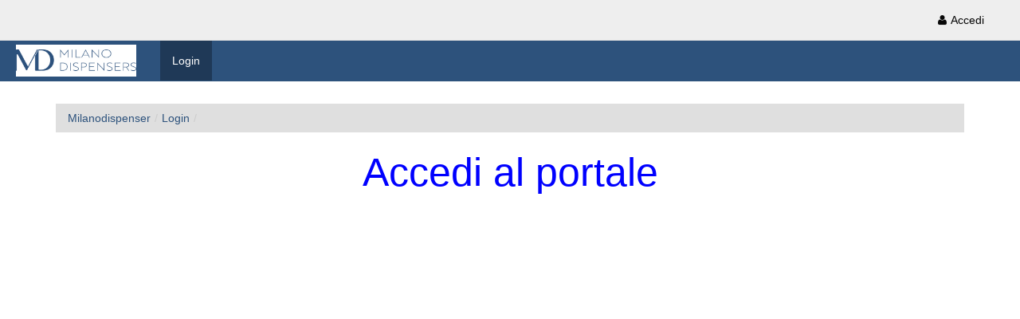

--- FILE ---
content_type: text/html;charset=UTF-8
request_url: https://assistenza.milanodispensers.com/login?p_p_auth=aqsGgzMf&p_p_id=49&p_p_lifecycle=1&p_p_state=normal&p_p_mode=view&_49_struts_action=%2Fmy_sites%2Fview&_49_groupId=11404&_49_privateLayout=false
body_size: 3950
content:
<!DOCTYPE html> <html class="aui ltr" dir="ltr" lang="it-IT"> <head> <title>Login</title> <meta content="initial-scale=1.0, width=device-width" name="viewport" /> <meta content="text/html; charset=UTF-8" http-equiv="content-type" /> <link href="https://assistenza.milanodispensers.com/milano-dispensers-theme/images/favicon.ico" rel="Shortcut Icon" /> <link href="https&#x3a;&#x2f;&#x2f;assistenza&#x2e;milanodispensers&#x2e;com&#x2f;login&#x3f;p_p_auth&#x3d;aqsGgzMf&#x26;p_p_id&#x3d;49&#x26;p_p_lifecycle&#x3d;1&#x26;p_p_state&#x3d;normal&#x26;p_p_mode&#x3d;view&#x26;_49_struts_action&#x3d;&#x25;2Fmy_sites&#x25;2Fview&#x26;_49_groupId&#x3d;11404&#x26;_49_privateLayout&#x3d;false" rel="canonical" /> <link href="https&#x3a;&#x2f;&#x2f;assistenza&#x2e;milanodispensers&#x2e;com&#x2f;en&#x2f;login" hreflang="en-US" rel="alternate" /> <link href="https&#x3a;&#x2f;&#x2f;assistenza&#x2e;milanodispensers&#x2e;com&#x2f;fr&#x2f;login" hreflang="fr-FR" rel="alternate" /> <link href="https&#x3a;&#x2f;&#x2f;assistenza&#x2e;milanodispensers&#x2e;com&#x2f;de&#x2f;login" hreflang="de-DE" rel="alternate" /> <link href="https&#x3a;&#x2f;&#x2f;assistenza&#x2e;milanodispensers&#x2e;com&#x2f;es&#x2f;login" hreflang="es-ES" rel="alternate" /> <link href="https://assistenza.milanodispensers.com/login?p_p_auth=aqsGgzMf&p_p_id=49&p_p_lifecycle=1&p_p_state=normal&p_p_mode=view&_49_struts_action=%2Fmy_sites%2Fview&_49_groupId=11404&_49_privateLayout=false" hreflang="x-default" rel="alternate" /> <link href="https&#x3a;&#x2f;&#x2f;assistenza&#x2e;milanodispensers&#x2e;com&#x2f;login" hreflang="it-IT" rel="alternate" /> <link class="lfr-css-file" href="https&#x3a;&#x2f;&#x2f;assistenza&#x2e;milanodispensers&#x2e;com&#x2f;milano-dispensers-theme&#x2f;css&#x2f;aui&#x2e;css&#x3f;browserId&#x3d;other&#x26;themeId&#x3d;milanodispensers_WAR_milanodispenserstheme&#x26;minifierType&#x3d;css&#x26;languageId&#x3d;it_IT&#x26;b&#x3d;6201&#x26;t&#x3d;1638184435000" rel="stylesheet" type="text/css" /> <link href="&#x2f;html&#x2f;css&#x2f;main&#x2e;css&#x3f;browserId&#x3d;other&#x26;themeId&#x3d;milanodispensers_WAR_milanodispenserstheme&#x26;minifierType&#x3d;css&#x26;languageId&#x3d;it_IT&#x26;b&#x3d;6201&#x26;t&#x3d;1395156522000" rel="stylesheet" type="text/css" /> <link href="https://assistenza.milanodispensers.com/html/portlet/journal_content/css/main.css?browserId=other&amp;themeId=milanodispensers_WAR_milanodispenserstheme&amp;minifierType=css&amp;languageId=it_IT&amp;b=6201&amp;t=1438356499000" rel="stylesheet" type="text/css" /> <link href="https://assistenza.milanodispensers.com/html/portlet/journal/css/main.css?browserId=other&amp;themeId=milanodispensers_WAR_milanodispenserstheme&amp;minifierType=css&amp;languageId=it_IT&amp;b=6201&amp;t=1438356499000" rel="stylesheet" type="text/css" /> <script type="text/javascript">var Liferay={Browser:{acceptsGzip:function(){return true},getMajorVersion:function(){return 131},getRevision:function(){return"537.36"},getVersion:function(){return"131.0"},isAir:function(){return false},isChrome:function(){return true},isFirefox:function(){return false},isGecko:function(){return true},isIe:function(){return false},isIphone:function(){return false},isLinux:function(){return false},isMac:function(){return true},isMobile:function(){return false},isMozilla:function(){return false},isOpera:function(){return false},isRtf:function(){return true},isSafari:function(){return true},isSun:function(){return false},isWap:function(){return false},isWapXhtml:function(){return false},isWebKit:function(){return true},isWindows:function(){return false},isWml:function(){return false}},Data:{NAV_SELECTOR:"#navigation",isCustomizationView:function(){return false},notices:[null]},ThemeDisplay:{getLayoutId:function(){return"3"},getLayoutURL:function(){return"https://assistenza.milanodispensers.com/login"},getParentLayoutId:function(){return"0"},isPrivateLayout:function(){return"false"},isVirtualLayout:function(){return false},getBCP47LanguageId:function(){return"it-IT"},getCDNBaseURL:function(){return"https://assistenza.milanodispensers.com"},getCDNDynamicResourcesHost:function(){return""},getCDNHost:function(){return""},getCompanyId:function(){return"10157"},getCompanyGroupId:function(){return"10197"},getDefaultLanguageId:function(){return"it_IT"},getDoAsUserIdEncoded:function(){return""},getLanguageId:function(){return"it_IT"},getParentGroupId:function(){return"11404"},getPathContext:function(){return""},getPathImage:function(){return"/image"},getPathJavaScript:function(){return"/html/js"},getPathMain:function(){return"/c"},getPathThemeImages:function(){return"https://assistenza.milanodispensers.com/milano-dispensers-theme/images"},getPathThemeRoot:function(){return"/milano-dispensers-theme"},getPlid:function(){return"13720"},getPortalURL:function(){return"https://assistenza.milanodispensers.com"},getPortletSetupShowBordersDefault:function(){return true},getScopeGroupId:function(){return"11404"},getScopeGroupIdOrLiveGroupId:function(){return"11404"},getSessionId:function(){return""},getSiteGroupId:function(){return"11404"},getURLControlPanel:function(){return"/group/control_panel?refererPlid=13720"},getURLHome:function(){return"https\x3a\x2f\x2fassistenza\x2emilanodispensers\x2ecom\x2flogin"},getUserId:function(){return"10161"},getUserName:function(){return""},isAddSessionIdToURL:function(){return false},isFreeformLayout:function(){return false},isImpersonated:function(){return false},isSignedIn:function(){return false},isStateExclusive:function(){return false},isStateMaximized:function(){return false},isStatePopUp:function(){return false}},PropsValues:{NTLM_AUTH_ENABLED:false}};var themeDisplay=Liferay.ThemeDisplay;Liferay.AUI={getAvailableLangPath:function(){return"available_languages.jsp?browserId=other&themeId=milanodispensers_WAR_milanodispenserstheme&colorSchemeId=01&minifierType=js&languageId=it_IT&b=6201&t=1395225824000"},getCombine:function(){return true},getComboPath:function(){return"/combo/?browserId=other&minifierType=&languageId=it_IT&b=6201&t=1395225824000&"},getFilter:function(){return"min"},getJavaScriptRootPath:function(){return"/html/js"},getLangPath:function(){return"aui_lang.jsp?browserId=other&themeId=milanodispensers_WAR_milanodispenserstheme&colorSchemeId=01&minifierType=js&languageId=it_IT&b=6201&t=1395225824000"}};Liferay.authToken="8OU6hgxJ";Liferay.currentURL="\x2flogin\x3fp_p_auth\x3daqsGgzMf\x26p_p_id\x3d49\x26p_p_lifecycle\x3d1\x26p_p_state\x3dnormal\x26p_p_mode\x3dview\x26_49_struts_action\x3d\x252Fmy_sites\x252Fview\x26_49_groupId\x3d11404\x26_49_privateLayout\x3dfalse";Liferay.currentURLEncoded="%2Flogin%3Fp_p_auth%3DaqsGgzMf%26p_p_id%3D49%26p_p_lifecycle%3D1%26p_p_state%3Dnormal%26p_p_mode%3Dview%26_49_struts_action%3D%252Fmy_sites%252Fview%26_49_groupId%3D11404%26_49_privateLayout%3Dfalse";</script> <script src="/html/js/barebone.jsp?browserId=other&amp;themeId=milanodispensers_WAR_milanodispenserstheme&amp;colorSchemeId=01&amp;minifierType=js&amp;minifierBundleId=javascript.barebone.files&amp;languageId=it_IT&amp;b=6201&amp;t=1395225824000" type="text/javascript"></script> <script type="text/javascript">Liferay.Portlet.list=["56_INSTANCE_psbfR9DCURub","15"];</script> <script src="https://assistenza.milanodispensers.com/html/portlet/journal/js/main.js?browserId=other&amp;minifierType=js&amp;languageId=it_IT&amp;b=6201&amp;t=1438356499000" type="text/javascript"></script> <script src="https://assistenza.milanodispensers.com/html/portlet/journal/js/navigation.js?browserId=other&amp;minifierType=js&amp;languageId=it_IT&amp;b=6201&amp;t=1438356499000" type="text/javascript"></script> <link class="lfr-css-file" href="https&#x3a;&#x2f;&#x2f;assistenza&#x2e;milanodispensers&#x2e;com&#x2f;milano-dispensers-theme&#x2f;css&#x2f;main&#x2e;css&#x3f;browserId&#x3d;other&#x26;themeId&#x3d;milanodispensers_WAR_milanodispenserstheme&#x26;minifierType&#x3d;css&#x26;languageId&#x3d;it_IT&#x26;b&#x3d;6201&#x26;t&#x3d;1638184435000" rel="stylesheet" type="text/css" /> <style type="text/css">#p_p_id_56_INSTANCE_psbfR9DCURub_{border-width:;border-style:}</style> </head> <body class=" yui3-skin-sam controls-visible signed-out public-page site"> <span id="top"></span> <a href="#main-content" id="skip-to-content">Salta al contenuto</a> <div class="portlet-boundary portlet-boundary_145_ portlet-static portlet-static-end portlet-dockbar " id="p_p_id_145_" > <span id="p_145"></span> <div class="navbar navbar-static-top dockbar" id="_145_dockbar" data-namespace="_145_" > <div class="navbar-inner"> <div class="container"> <a class="btn btn-navbar" id="_145_navSiteNavigationNavbarBtn" data-navId="_145_navSiteNavigation"><i class="icon-reorder"></i></a><a class="btn btn-navbar" id="_145_navAddControlsNavbarBtn" data-navId="_145_navAddControls"><i class="icon-pencil"></i></a><a class="btn btn-navbar" id="_145_navAccountControlsNavbarBtn" data-navId="_145_navAccountControls"><i class="icon-user"></i></a> <div class="collapse nav-collapse" id="_145_navSiteNavigationNavbarCollapse"> <ul aria-label="Barra del menù" class="nav nav-navigation" id="_145_navSiteNavigation" role="menubar" > </ul> </div> <div class="collapse nav-collapse" id="_145_navAddControlsNavbarCollapse"> <ul aria-label="Controlli Impaginazione" class="nav nav-add-controls" id="_145_navAddControls" role="menubar" > </ul> </div> <div class="collapse nav-collapse" id="_145_navAccountControlsNavbarCollapse"> <ul aria-label="Barra del menù" class="nav nav-account-controls" id="_145_navAccountControls" role="menubar" > <li class="sign-in " id="inkn_" role="presentation" > <a class="" data-redirect="true" href="https://assistenza.milanodispensers.com/c/portal/login?p_l_id=13720" id="" role="menuitem" title=""> <i class="icon-user"></i> <span class="nav-item-label"> Accedi </span> </a> </li> </ul> </div> </div> </div> </div> <div class="dockbar-messages" id="_145_dockbarMessages"> <div class="header"></div> <div class="body"></div> <div class="footer"></div> </div> <script type="text/javascript">AUI().use("liferay-dockbar",function(a){(function(){Liferay.Dockbar.init("#_145_dockbar");var b=a.all(".portlet-column-content.customizable");if(b.size()>0){b.get("parentNode").addClass("customizable")}})()});</script> </div> <div class="navbar navbar-inverse navbar-static-top"> <div class="navbar-inner"> <a class="brand logo custom-logo" href="https://assistenza.milanodispensers.com/login?p_p_auth=zQu0uW6H&amp;p_p_id=49&amp;p_p_lifecycle=1&amp;p_p_state=normal&amp;p_p_mode=view&amp;_49_struts_action=%2Fmy_sites%2Fview&amp;_49_groupId=11404&amp;_49_privateLayout=false" title="Go to Milanodispenser"> <img alt="Milanodispenser" height="66" src="/image/layout_set_logo?img_id=11411&amp;t=1762515327094" width="249" /> </a> <nav class="sort-pages modify-pages" id="navigation" role="navigation"> <ul class="nav" aria-label="Pagine Sito" role="menubar"> <li class="active" id="layout_3" aria-selected='true' role="presentation" > <a aria-labelledby="layout_3" href="https&#x3a;&#x2f;&#x2f;assistenza&#x2e;milanodispensers&#x2e;com&#x2f;login" role="menuitem" > <span>Login</span> </a> </li> </ul> </nav> </div> </div> <div class="container-fluid" id="wrapper"> <div id="content"> <nav id="breadcrumbs"> <ul aria-label="Barra di Navigazione" class="breadcrumb"> <li class="first"><a href="https://assistenza.milanodispensers.com">Milanodispenser</a><span class="divider">/</span></li><li class="active last"><a href="https://assistenza.milanodispensers.com/login" >Login</a><span class="divider">/</span></li> </ul> </nav> <div class="columns-1" id="main-content" role="main"> <div class="portlet-layout row-fluid"> <div class="portlet-column portlet-column-only span12" id="column-1"> <div class="portlet-dropzone portlet-column-content portlet-column-content-only" id="layout-column_column-1"> <div class="portlet-boundary portlet-boundary_56_ portlet-static portlet-static-end portlet-borderless portlet-journal-content " id="p_p_id_56_INSTANCE_psbfR9DCURub_" > <span id="p_56_INSTANCE_psbfR9DCURub"></span> <div class="portlet-borderless-container" style=""> <div class="portlet-body"> <div class="journal-content-article"> <h1 style="text-align: center;"><a href="https://assistenza.milanodispensers.com/assistenza"><span style="color:#0000FF; text-decoration: none;">Accedi al portale</span></a></h1> </div> <div class="entry-links"> </div> </div> </div> </div> </div> </div> </div> </div> <form action="#" id="hrefFm" method="post" name="hrefFm"> <span></span> </form> </div> <footer id="footer" role="contentinfo"> <div> </div> </footer> </div> <script type="text/javascript">Liferay.Util.addInputFocus();</script> <script type="text/javascript">Liferay.Portlet.onLoad({canEditTitle:false,columnPos:0,isStatic:"end",namespacedId:"p_p_id_56_INSTANCE_psbfR9DCURub_",portletId:"56_INSTANCE_psbfR9DCURub",refreshURL:"\x2fc\x2fportal\x2frender_portlet\x3fp_l_id\x3d13720\x26p_p_id\x3d56_INSTANCE_psbfR9DCURub\x26p_p_lifecycle\x3d0\x26p_t_lifecycle\x3d1\x26p_p_state\x3dnormal\x26p_p_mode\x3dview\x26p_p_col_id\x3dcolumn-1\x26p_p_col_pos\x3d0\x26p_p_col_count\x3d1\x26p_p_isolated\x3d1\x26currentURL\x3d\x252Flogin\x253Fp_p_auth\x253DaqsGgzMf\x2526p_p_id\x253D49\x2526p_p_lifecycle\x253D1\x2526p_p_state\x253Dnormal\x2526p_p_mode\x253Dview\x2526_49_struts_action\x253D\x25252Fmy_sites\x25252Fview\x2526_49_groupId\x253D11404\x2526_49_privateLayout\x253Dfalse"});Liferay.Portlet.onLoad({canEditTitle:false,columnPos:0,isStatic:"end",namespacedId:"p_p_id_145_",portletId:"145",refreshURL:"\x2fc\x2fportal\x2frender_portlet\x3fp_l_id\x3d13720\x26p_p_id\x3d145\x26p_p_lifecycle\x3d0\x26p_t_lifecycle\x3d1\x26p_p_state\x3dnormal\x26p_p_mode\x3dview\x26p_p_col_id\x3dnull\x26p_p_col_pos\x3dnull\x26p_p_col_count\x3dnull\x26p_p_static\x3d1\x26p_p_isolated\x3d1\x26currentURL\x3d\x252Flogin\x253Fp_p_auth\x253DaqsGgzMf\x2526p_p_id\x253D49\x2526p_p_lifecycle\x253D1\x2526p_p_state\x253Dnormal\x2526p_p_mode\x253Dview\x2526_49_struts_action\x253D\x25252Fmy_sites\x25252Fview\x2526_49_groupId\x253D11404\x2526_49_privateLayout\x253Dfalse\x26_49_groupId\x3d11404\x26_49_privateLayout\x3dfalse\x26_49_struts_action\x3d\x252Fmy_sites\x252Fview"});AUI().use("aui-base","event-outside","liferay-menu","liferay-notice","liferay-poller",function(a){(function(){Liferay.Util.addInputType();Liferay.Portlet.ready(function(b,c){Liferay.Util.addInputType(c)});if(a.UA.mobile){Liferay.Util.addInputCancel()}})();(function(){new Liferay.Menu();var b=Liferay.Data.notices;for(var c=1;c<b.length;c++){new Liferay.Notice(b[c])}})();(function(){a.one("#_145_dockbar").delegate("click",function(d){var c=d.currentTarget;var f=c.attr("data-navId");var b=a.one("#"+f+"NavbarCollapse");if(b){var e=Liferay.Data._145_dockbarHandle;if(b.hasClass("open")&&e){e.detach();e=null}else{e=b.on("mousedownoutside",function(g){if(!c.contains(g.target)){Liferay.Data._145_dockbarHandle=null;e.detach();b.removeClass("open")}})}b.toggleClass("open");Liferay.Data._145_dockbarHandle=e}},".btn-navbar")})()});</script> <script src="https://assistenza.milanodispensers.com/milano-dispensers-theme/js/main.js?browserId=other&amp;minifierType=js&amp;languageId=it_IT&amp;b=6201&amp;t=1638184435000" type="text/javascript"></script> <script type="text/javascript"></script> </body> </html> 

--- FILE ---
content_type: text/javascript
request_url: https://assistenza.milanodispensers.com/html/js/liferay/available_languages.jsp?browserId=other&themeId=milanodispensers_WAR_milanodispenserstheme&colorSchemeId=01&minifierType=js&languageId=it_IT&b=6201&t=1395225824000
body_size: 305
content:











AUI.add(
	'portal-available-languages',
	function(A) {
		var available = {};

		var direction = {};

		

			available['en_US'] = 'inglese (Stati Uniti)';
			direction['en_US'] = 'ltr';

		

			available['fr_FR'] = 'francese (Francia)';
			direction['fr_FR'] = 'ltr';

		

			available['de_DE'] = 'tedesco (Germania)';
			direction['de_DE'] = 'ltr';

		

			available['es_ES'] = 'spagnolo (Spagna)';
			direction['es_ES'] = 'ltr';

		

			available['it_IT'] = 'italiano (Italia)';
			direction['it_IT'] = 'ltr';

		

		Liferay.Language.available = available;
		Liferay.Language.direction = direction;
	},
	'',
	{
		requires: ['liferay-language']
	}
);

--- FILE ---
content_type: text/javascript
request_url: https://assistenza.milanodispensers.com/milano-dispensers-theme/js/main.js?browserId=other&minifierType=js&languageId=it_IT&b=6201&t=1638184435000
body_size: 1955
content:
YUI.add("smc-scrollspy-delegate",function(d){var a=d.getWin();var c="scrollspydelegate";var b=d.Component.create({EXTENDS:d.Plugin.Base,NAME:c,NS:c,ATTRS:{},prototype:{initializer:function(){var e=this;e.maxY=0;e.currentIndex=-1;e.scrollTop=0;e._setupElements();a.on("resize",e._onResize,e);a.on("scroll",e._onScroll,e);d.ready(function(){e._setupElements()})},_onResize:function(){var e=this;e.maxY=(d.DOM.winHeight()/3)|0;e._setupElements();e._onScroll()},_onScroll:function(){var e=this;var m=a.get("scrollTop");var j=0;var g=e.targetsCount;var f=e.targets;var k=e.maxY;var h=e.currentIndex;if(e.scrollTop===m){return}else{if(m>e.scrollTop){for(j=h+1;j<g;++j){if((f[j].position-m)>k){break}h=j}}else{for(;h>=0;--h){if((f[h].position-m)<k){break}}}}if(e.currentIndex!==h){console.log("Selecting %s",h);if(h>-1){e.targets[h].anchor.ancestor("li").radioClass("active")}e.currentIndex=h}e.scrollTop=m},_setupElements:function(){var e=this;e.anchors=this.get("host").all("a[href]");e.targets=[];e.anchors.each(function(f){var g=d.one(f.getAttribute("href"));if(!g){return}e.targets.push({anchor:f,position:g.getY(),node:g})});e.targets.sort(function(g,f){g=g.position;f=f.position;return g===f?0:(g>f?1:-1)});e.targetsCount=e.targets.length}}});d.ScrollspyDelegate=b},"",{requires:["aui-base","aui-component","aui-datatype","plugin"]});YUI.add("smc-smooth-scroll",function(a){var e=null;var h=null;var d=/webkit/i.test(navigator.userAgent)||document.compatMode=="BackCompat"?document.body:document.documentElement;function i(){if(!h){h=a.getWin().on("mousewheel",function(j){j.preventDefault()})}}function b(){if(h){h.detach();h=null}}function f(j){if(!e){e=new a.Anim({node:d,duration:0.8,easing:a.Easing.easeOut,to:{scrollTop:0}});e.on("start",i);e.on("end",b)}e.set("to",{scrollTop:Math.round(j)});return e}function c(){if(e){e.stop()}}a.SmoothScroll={};a.SmoothScroll.animatedScrollTo=function(k){c();var j=f(k);j.run()};a.SmoothScroll.animatedScrollToElement=function(j){j=a.one(j);try{var l=j.getY();if(Math.floor(l/3)!==Math.floor(a.DOM.docScrollY()/3)){a.SmoothScroll.animatedScrollTo(l+1)}else{c()}}catch(k){}};function g(j){try{a.SmoothScroll.animatedScrollToElement(a.one(j.currentTarget.getAttribute("href")));j.preventDefault()}catch(k){if(typeof console!=="undefined"&&console.error){console.error(k)}}}a.SmoothScroll.delegate=function(j){if(!j.hasClass("smooth-scroll-delegated")){j.addClass("smooth-scroll-delegated");j.delegate("click",g,"[href^=#]")}}},"",{requires:["aui-base","anim"]});YUI.add("smc-sticky-interaction",function(f){var b=f.getWin();var d="stickyinteraction";var c=f.getClassName;var h=c("sticky");var e=c("sticky","sticked");var g=c("sticky","wrapper");var a=f.Component.create({EXTENDS:f.Plugin.Base,NAME:d,NS:d,ATTRS:{forceWidth:{setter:f.DataType.Boolean.parse,value:true},shift:{setter:f.DataType.Number.parse,value:0},sticky:{setter:f.DataType.Boolean.parse,value:false}},prototype:{initializer:function(){var i=this;var j=i.get("host");var k=i._getWrapper();j.replace(k);k.append(j);j.addClass(h);i._setupListeners()},_getWrapper:function(){var i=this;if(!i.wrapper){i.wrapper=f.one(document.createElement("div"));i.wrapper.addClass(g)}return i.wrapper},_onForceWidthChange:function(i){if(this.get("sticky")){this._setupForcedWidth()}},_onShiftChange:function(i){if(this.get("sticky")){this.get("host").setStyle("top",i.newVal)}},_onStickyChange:function(j){var i=this.get("host");i.toggleClass(e,j.newVal);i.setStyle("top",j.newVal?this.get("shift"):null);this._setupForcedWidth()},_onWindowResize:function(){this._setupWrapper()},_onWindowScroll:function(){var i=this.get("wrapperTop");var j=b.get("scrollTop");this.set("sticky",(j+this.get("shift"))>=i)},_setupForcedWidth:function(){this.get("host").setStyle("width",this.get("forceWidth")?this.wrapper.get("offsetWidth"):null)},_setupWrapper:function(){var i=this;i.wrapper.setStyle("minHeight","0px");i.get("host").removeClass(e);i.wrapper.setStyle("minHeight",Math.max(i.wrapper.get("offsetHeight"),i.get("host").get("offsetHeight"))+"px");if(i.get("sticky")){i.get("host").addClass(e)}i.set("wrapperTop",i.wrapper.getY());i._onWindowScroll();i._setupForcedWidth()},_setupListeners:function(){var i=this;f.ready(f.bind(i._setupWrapper,i));b.after({resize:f.bind(i._onWindowResize,i),scroll:f.bind(i._onWindowScroll,i)});i.after("stickyChange",i._onStickyChange);i.after("shiftChange",i._onShiftChange)}}});f.StickyInteraction=a},"",{requires:["aui-base","aui-component","aui-datatype","plugin"]});AUI().use("liferay-sign-in-modal",function(a){var b=a.one("#sign-in");if(b&&b.getData("redirect")!=="true"){b.plug(Liferay.SignInModal)}});AUI().ready("smc-sticky-interaction","smc-scrollspy-delegate","smc-smooth-scroll","liferay-hudcrumbs","liferay-navigation-interaction","liferay-sign-in-modal",function(b){var a=b.one("#navigation");if(a){a.plug(Liferay.NavigationInteraction)}c(b);b.ready(function(){c(b)});Liferay.Portlet.ready(function(d,e){c(e)});function c(d){d.all(".auto-sticky").plug(b.StickyInteraction,{shift:0});d.all(".auto-smooth-scroll").each(function(e){b.SmoothScroll.delegate(e)});d.all(".auto-scroll-spy").plug(b.ScrollspyDelegate,{})}});